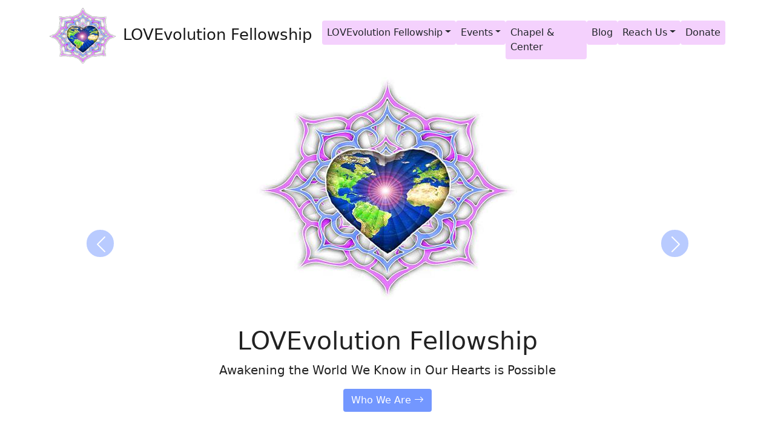

--- FILE ---
content_type: text/html; charset=UTF-8
request_url: https://lovevolutionfellowship.org/?page=2
body_size: 42026
content:
<!DOCTYPE html>
<html lang="en" dir="ltr">
  <head>
    <meta charset="utf-8" />
<meta name="Generator" content="Drupal 10 (https://www.drupal.org); Commerce 2" />
<meta name="MobileOptimized" content="width" />
<meta name="HandheldFriendly" content="true" />
<meta name="viewport" content="width=device-width, initial-scale=1.0" />
<link rel="icon" href="/themes/contrib/openchurch_theme/favicon.ico" type="image/vnd.microsoft.icon" />
<link rel="canonical" href="https://lovevolutionfellowship.org/welcome" />
<link rel="shortlink" href="https://lovevolutionfellowship.org/node/3" />

    <title>Welcome! | LOVEvolution Fellowship</title>
    <link rel="stylesheet" media="all" href="/sites/default/files/css/css_3PnaiCXXYZnxwKQPWg4tiOzBYirwwB3FQrBl8n44YfM.css" />
<link rel="stylesheet" media="all" href="/sites/default/files/css/css_NFqzn88Bxe0NSR4FzDLPoY2J_EKmsMizyfSpbTzSN94.css" />
<link rel="stylesheet" media="all" href="//cdn.jsdelivr.net/npm/bootstrap@5.0.2/dist/css/bootstrap.min.css" />
<link rel="stylesheet" media="all" href="/sites/default/files/css/css_xwHQm5wauQPa-k8S-htC7To4hn2X-QBgCxfmLtv72Q8.css" />
<link rel="stylesheet" media="all" href="//cdn.jsdelivr.net/npm/bootstrap-icons@1.10.2/font/bootstrap-icons.css" />
<link rel="stylesheet" media="all" href="/sites/default/files/css/css_oabYIz92PjS4OybjWBmjWzeQ_HxwfC189cwAL0dSWtw.css" />

    
    <style type="text/css">a, .nav-link, .nav-link:focus, .nav-link:hover, .page-link, .page-link:hover, .page-link:focus, footer a:hover { color: #a463db; }body .navbar-dark .navbar-nav .nav-link.active, body .navbar-dark .navbar-nav .nav-link:hover { color: #d0a2f7 !important; }footer a { color: #d0a2f7; }.btn-primary, .page-item.active .page-link, .bg-primary { background-color: #7397ff !important; }.btn-primary, .page-item.active .page-link { border-color: transparent; }.btn-primary:hover, .btn-primary:active, btn-primary:focus, .btn-check:focus+.btn-primary, .btn-primary:focus { background-color: #3e4043 !important; color: #ccc; }.btn-primary:hover, .btn-primary:active, btn-primary:focus, .btn-check:focus+.btn-primary, .btn-primary:focus { border-color: transparent;}.bg-dark, .scrolled { background-color: #212529 !important; }@media (max-width: 991px) { .sticky-top, .fixed-top { background-color: #212529 !important; }}.bg-secondary { background-color: #459ae6 !important; }.dropdown-item.active, .dropdown-item:active { background-color: #940fb7 !important; }</style>
  </head>
  <body>
        <a href="#main-content" class="visually-hidden focusable">
      Skip to main content
    </a>
    
      <div class="dialog-off-canvas-main-canvas" data-off-canvas-main-canvas>
    <div class="layout-container">

  <header role="banner" class="fixed-top">
    
<section aria-labelledby="block-openchurch-theme-main-menu-menu" id="block-openchurch-theme-main-menu" class="block block-menu navigation menu--main col">
            
  <h5 class="visually-hidden" id="block-openchurch-theme-main-menu-menu">Main navigation</h5>
  

        
<nav class="navbar navbar-expand-lg navbar-light">
  <div class="container">
    <a class="navbar-brand" href="/">
      <img src="/sites/default/files/logo-light.png" alt="LOVEvolution Fellowship" class="d-inline-block" style="margin-right: 4px;">
          LOVEvolution Fellowship
    </a>

    <button class="navbar-toggler" type="button" data-bs-toggle="collapse" data-bs-target="#navbarSupportedContent" aria-controls="navbarSupportedContent" aria-expanded="false" aria-label="Toggle navigation">
      <span class="navbar-toggler-icon"></span>
    </button>

    <div class="collapse navbar-collapse justify-content-end" id="navbarSupportedContent">
      
                                                <ul class="navbar-nav mr-auto gap-2">
                                                                        <li class="nav-item dropdown">
                      <a href="/ministry/mission-and-principles" class="nav-item nav-link text-dark rounded dropdown-toggle" role="button" data-bs-toggle="dropdown" aria-expanded="false" title="Expand menu LOVEvolution Fellowship" data-drupal-link-system-path="node/43">LOVEvolution Fellowship</a>
                                                <ul class="dropdown-menu">
                                                                        <li class="nav-item">
                      <a href="/ministry/mission-and-principles" class="dropdown-item" data-drupal-link-system-path="node/43">Mission and Principles</a>
                  </li>
      
                                                              <li class="nav-item">
                      <a href="/ministry/declaration-of-faith-and-purpose" class="dropdown-item" data-drupal-link-system-path="node/166">Declaration of Faith and Purpose</a>
                  </li>
      
                                                              <li class="nav-item">
                      <a href="/ministry/faith-and-doctrine" class="dropdown-item" data-drupal-link-system-path="node/165">Faith and doctrine</a>
                  </li>
      
                    </ul>
              
                  </li>
      
                                                              <li class="nav-item dropdown">
                      <a href="/events" class="nav-item nav-link text-dark rounded dropdown-toggle" role="button" data-bs-toggle="dropdown" aria-expanded="false" title="Expand menu Events" data-drupal-link-system-path="events">Events</a>
                                                <ul class="dropdown-menu">
                                                                        <li class="nav-item">
                      <a href="/events" class="dropdown-item" data-drupal-link-system-path="events">Upcoming Events</a>
                  </li>
      
                                                              <li class="nav-item">
                      <a href="/events/services" class="dropdown-item" data-drupal-link-system-path="events/services">Fellowship Services</a>
                  </li>
      
                                                              <li class="nav-item">
                      <a href="/past-events" class="dropdown-item" data-drupal-link-system-path="past-events">Past Events</a>
                  </li>
      
                    </ul>
              
                  </li>
      
                                                              <li class="nav-item">
                      <a href="/ministry/lovevolution-lodge-chapel-and-event-center" class="nav-item nav-link text-dark rounded" data-drupal-link-system-path="node/41">Chapel &amp; Center</a>
                  </li>
      
                                                              <li class="nav-item">
                      <a href="/blog" class="nav-item nav-link text-dark rounded" data-drupal-link-system-path="blog">Blog</a>
                  </li>
      
                                                              <li class="nav-item dropdown">
                      <a href="/contact" class="nav-item nav-link text-dark rounded dropdown-toggle" role="button" data-bs-toggle="dropdown" aria-expanded="false" title="Expand menu Reach Us" data-drupal-link-system-path="webform/contact">Reach Us</a>
                                                <ul class="dropdown-menu">
                                                                        <li class="nav-item">
                      <a href="/contact" class="dropdown-item" data-drupal-link-system-path="webform/contact">Contact Us</a>
                  </li>
      
                                                              <li class="nav-item">
                      <a href="https://lovevolutionfellowship.kit.com/678dd7aebd" class="dropdown-item">Newsletter</a>
                  </li>
      
                    </ul>
              
                  </li>
      
                                                              <li class="nav-item">
                      <a href="/ministry/donate" class="nav-item nav-link text-dark rounded" data-drupal-link-system-path="node/42">Donate</a>
                  </li>
      
                    </ul>
              

      
          </div>
  </div>
</nav>

  </section>


  </header>
  <div class="container">
    <div>
    



<div id="block-homepagecarouselblock" class="block block-block-content block- mb-5">
  
    
          <div id="carousel" class="carousel slide" data-bs-ride="carousel">
      <div class="carousel-inner">
        <div class="carousel-indicators">
          <button type="button" data-bs-target="#carousel" data-bs-slide-to="0" class="active" aria-current="true" aria-label="Slide 1"></button>
                      <button type="button" data-bs-target="#carousel" data-bs-slide-to="1" aria-label="Slide 2"></button>
                                <button type="button" data-bs-target="#carousel" data-bs-slide-to="2" aria-label="Slide 3"></button>
                  </div>
                                <div class="carousel-item active">
                                  <img srcset="/sites/default/files/styles/max_325x325/public/2023-03/lov-heart-white.jpg?itok=i8-rndDK 325w, /sites/default/files/styles/max_650x650/public/2023-03/lov-heart-white.jpg?itok=tVq8x0B8 650w, /sites/default/files/styles/max_1300x1300/public/2023-03/lov-heart-white.jpg?itok=WwSlFxLD 1140w" sizes="(min-width: 1290px) 1290px, 100vw" src="/sites/default/files/styles/max_325x325/public/2023-03/lov-heart-white.jpg?itok=i8-rndDK" alt="LovEvolution" class="img-fluid" />



  

      
        <div class="carousel-caption">
              <h2 class="display-3">            LOVEvolution Fellowship
      </h2>
                    <p class="lead">            Awakening the World We Know in Our Hearts is Possible
      </p>
                    <div class="mt-3">
          <a href="/ministry/mission-and-principles" class="btn btn-primary" role="button">Who We Are <i class="bi bi-arrow-right"></i></a>
        </div>
          </div>
    <button class="carousel-control-prev" type="button" data-bs-target="#carousel" data-bs-slide="prev">
      <span class="carousel-control-prev-icon" aria-hidden="true"></span>
      <span class="visually-hidden">Previous</span>
    </button>
    <button class="carousel-control-next" type="button" data-bs-target="#carousel" data-bs-slide="next">
      <span class="carousel-control-next-icon" aria-hidden="true"></span>
      <span class="visually-hidden">Next</span>
    </button>
  </div>

                                          <div class="carousel-item ">
                                  <img srcset="/sites/default/files/styles/max_325x325/public/2023-03/lovevolution-event-wide3.jpg?itok=X5rjqrGI 325w, /sites/default/files/styles/max_650x650/public/2023-03/lovevolution-event-wide3.jpg?itok=EUnHG3zF 650w, /sites/default/files/styles/max_1300x1300/public/2023-03/lovevolution-event-wide3.jpg?itok=ABhbKILx 1140w" sizes="(min-width: 1290px) 1290px, 100vw" src="/sites/default/files/styles/max_325x325/public/2023-03/lovevolution-event-wide3.jpg?itok=X5rjqrGI" alt="LovEvolution" class="img-fluid" />



  

      
        <div class="carousel-caption">
              <h2 class="display-3">            Check out our upcoming events
      </h2>
                    <p class="lead">            View the upcoming Fellowship Sunday Celebration Services and Camps
      </p>
                    <div class="mt-3">
          <a href="/events" class="btn btn-primary" role="button">Upcoming Events <i class="bi bi-arrow-right"></i></a>
        </div>
          </div>
    <button class="carousel-control-prev" type="button" data-bs-target="#carousel" data-bs-slide="prev">
      <span class="carousel-control-prev-icon" aria-hidden="true"></span>
      <span class="visually-hidden">Previous</span>
    </button>
    <button class="carousel-control-next" type="button" data-bs-target="#carousel" data-bs-slide="next">
      <span class="carousel-control-next-icon" aria-hidden="true"></span>
      <span class="visually-hidden">Next</span>
    </button>
  </div>

                                          <div class="carousel-item ">
                                  <img srcset="/sites/default/files/styles/max_325x325/public/2023-02/18-08-27SM090.jpg?itok=NdKZa0fR 325w, /sites/default/files/styles/max_650x650/public/2023-02/18-08-27SM090.jpg?itok=63OT9-nc 650w, /sites/default/files/styles/max_1300x1300/public/2023-02/18-08-27SM090.jpg?itok=-iCJ0SnP 1300w, /sites/default/files/styles/max_2600x2600/public/2023-02/18-08-27SM090.jpg?itok=B9PFg5t2 2600w" sizes="(min-width: 1290px) 1290px, 100vw" src="/sites/default/files/styles/max_325x325/public/2023-02/18-08-27SM090.jpg?itok=NdKZa0fR" alt="Camp LovEvolution" class="img-fluid" />



  

      
        <div class="carousel-caption">
              <h2 class="display-3">            LOVEvolution Chapel &amp; Center
      </h2>
                    <p class="lead">            A beautiful chapel for fellowship services and as an event center
      </p>
                    <div class="mt-3">
          <a href="/ministry/lovevolution-lodge-chapel-and-event-center" class="btn btn-primary" role="button">Chapel &amp; Center <i class="bi bi-arrow-right"></i></a>
        </div>
          </div>
    <button class="carousel-control-prev" type="button" data-bs-target="#carousel" data-bs-slide="prev">
      <span class="carousel-control-prev-icon" aria-hidden="true"></span>
      <span class="visually-hidden">Previous</span>
    </button>
    <button class="carousel-control-next" type="button" data-bs-target="#carousel" data-bs-slide="next">
      <span class="carousel-control-next-icon" aria-hidden="true"></span>
      <span class="visually-hidden">Next</span>
    </button>
  </div>

                        </div>
    </div>
  </div>


  </div>

  </div>
  

  



  

  <main role="main">
    <a id="main-content" tabindex="-1"></a>
    <div class="layout-content">
      
<div id="block-cardsunderhero" class="block block-block-content block-block-contentc990ba75-f2fc-478d-a4e3-658634df7aaf container mt-5">
  
    
      <div class="row">
              <div class="col-md">
          <div class="card rounded mb-4">
                                    <img srcset="/sites/default/files/styles/max_325x325/public/2023-03/lovevolution-fellowship.jpg?itok=Lr0SqPIq 325w, /sites/default/files/styles/max_650x650/public/2023-03/lovevolution-fellowship.jpg?itok=4AbOvmju 520w" sizes="(min-width: 1290px) 1290px, 100vw" src="/sites/default/files/styles/max_325x325/public/2023-03/lovevolution-fellowship.jpg?itok=Lr0SqPIq" alt="LovEvolution" class="img-fluid" />



  

      
            <div class="card-body">
              <h5 class="card-title">            Check out our upcoming events
      </h5>
              <p class="card-text">            View the upcoming Fellowship Sunday Celebration Services and Camps. <br />
We host retreats and events in nature that support the wellness of mind, body and spirit.
      </p>
              <a href="/events" class="btn btn-primary" role="button">View Details <i class="bi bi-arrow-right"></i></a>
            </div>
          </div>
        </div>
                    <div class="col-md">
          <div class="card rounded mb-4">
                                    <img srcset="/sites/default/files/styles/max_325x325/public/2023-02/lodge.jpg?itok=Ej_GsPEK 325w, /sites/default/files/styles/max_650x650/public/2023-02/lodge.jpg?itok=lIbkDvaX 520w" sizes="(min-width: 1290px) 1290px, 100vw" src="/sites/default/files/styles/max_325x325/public/2023-02/lodge.jpg?itok=Ej_GsPEK" alt="LovEvolution" class="img-fluid" />



  

      
            <div class="card-body">
              <h5 class="card-title">            Mission, Values and Principles
      </h5>
              <p class="card-text">            There is a peaceful revolution spreading around the world that is rippling out from the hearts of millions to create a sea of change. It’s a revolution of evolution through love. We call it the LOVEvolution. Can you feel it?
      </p>
              <a href="/ministry/mission-and-principles" class="btn btn-primary" role="button">View Details <i class="bi bi-arrow-right"></i></a>
            </div>
          </div>
        </div>
                    <div class="col-md">
          <div class="card rounded mb-4">
                                    <img srcset="/sites/default/files/styles/max_325x325/public/2025-02/chapel-new.jpg?itok=7ZzMRfSE 325w, /sites/default/files/styles/max_650x650/public/2025-02/chapel-new.jpg?itok=6fV9Bmq7 520w" sizes="(min-width: 1290px) 1290px, 100vw" src="/sites/default/files/styles/max_325x325/public/2025-02/chapel-new.jpg?itok=7ZzMRfSE" alt="Chapel" class="img-fluid" />



  

      
            <div class="card-body">
              <h5 class="card-title">            Donate to the LOVEvolution Fellowship
      </h5>
              <p class="card-text">            Raise funds to complete the LOVEvolution Lodge – Chapel and Event Center. <br />
Donations made to the LOVEvolution Fellowship are tax deductible.
      </p>
              <a href="/ministry/donate" class="btn btn-primary" role="button">View Details <i class="bi bi-arrow-right"></i></a>
            </div>
          </div>
        </div>
          </div>
  </div>


<div id="block-homepagecta" class="block block-block-content block-block-content2a47ba12-37d1-462a-bf73-89527ab481ad mb-5">
  
    
      <div class="card bg-dark text-white cta">
                              <img srcset="/sites/default/files/styles/max_325x325/public/2023-02/DSC_0483.jpg?itok=dvGEfWd8 325w, /sites/default/files/styles/max_650x650/public/2023-02/DSC_0483.jpg?itok=wqv7_omH 650w, /sites/default/files/styles/max_1300x1300/public/2023-02/DSC_0483.jpg?itok=ZuPVW5Z6 1300w, /sites/default/files/styles/max_2600x2600/public/2023-02/DSC_0483.jpg?itok=vpg9gFrC 2600w" sizes="(min-width: 1290px) 1290px, 100vw" src="/sites/default/files/styles/max_325x325/public/2023-02/DSC_0483.jpg?itok=dvGEfWd8" alt="Camp LovEvolution" class="img-fluid" />



  

      
      <div class="card-img-overlay p-4 p-md-5">
        <div class="container">
          <div class="col-12 text-center">
            
            <h2 class="display-5 mb-0 mb-md-5 mt-0 mt-md-5">            Stay in Touch - Subscribe to our Newsletter
      </h2>
            
            <a href="https://lovevolutionfellowship.kit.com/678dd7aebd" class="btn btn-primary" role="button">Subscribe <i class="bi bi-arrow-right"></i></a>
          </div>
        </div>
      </div>
    </div>
  </div>

      <div class="container">
        <div class="row">
                      <div class="col">
                <div>
    <div class="views-element-container block block-views block-views-blocklatest-articles-block-1" id="block-views-block-latest-articles-block-1">
  
    
      <div><div class="js-view-dom-id-3353fbaf2b6750b0248d3ac6221e872f4a5d30644c55c212cc0264cfae89529a">
  
  
  

      <header>
      <h2 class="mb-5">Latest Articles</h2>
    </header>
  
  
  

      <div class="views-row"><div class="row mb-5">
  <div class="col-sm-4 pb-3">
    <div class="shadow">
                    <a href="/article/the-birth-of-the-new-earth-in-2026-at-sacred-mtn-waters-and-far-beyond-"><img loading="lazy" src="/sites/default/files/styles/4_3_thumb/public/2026-01/New%20Dawn%20Rising.jpg?itok=Qcpx0mqa" width="640" height="480" alt="A new dawning" class="img-fluid image-style-_-3-thumb" />

</a>

      
    </div>
  </div>
  <div class="col-sm-8">
    
    <h3><span class="field field--name-title field--type-string field--label-hidden">The birth of the New Earth in 2026 at Sacred MTN Waters and Far Beyond. </span>
</h3>
    
    <div class="mt-3 mb-3">
                                    <p>Thank you for being a part of the life of Sacred Mountain Waters and the LOVEvolution. Blessings for living in the "World we know in our hearts is possible" in 2026 and beyond.</p>
      
                  </div>
    <div class="d-grid gap-2 d-md-flex justify-content-md-start">
              <a href="/article/the-birth-of-the-new-earth-in-2026-at-sacred-mtn-waters-and-far-beyond-" class="btn btn-primary">Read More <i class="bi bi-arrow-right"></i></a>
          </div>
  </div>
</div></div>
    <div class="views-row"><div class="row mb-5">
  <div class="col-sm-4 pb-3">
    <div class="shadow">
                    <a href="/article/new-lovevolution-fellowship-volunteer-advisory-council"><img loading="lazy" src="/sites/default/files/styles/4_3_thumb/public/2025-12/Advisory%20Council%20Group%20photo%20Oct%2029%202025_0.jpeg?itok=FBRr-s1_" width="640" height="480" alt="council" class="img-fluid image-style-_-3-thumb" />

</a>

      
    </div>
  </div>
  <div class="col-sm-8">
    
    <h3><span class="field field--name-title field--type-string field--label-hidden">New LOVEvolution Fellowship volunteer Advisory Council.</span>
</h3>
    
    <div class="mt-3 mb-3">
                                    <p>The LOVEvolution Fellowship, which stewards Sacred Mountain Waters, has a new volunteer Advisory Council.</p>
      
                  </div>
    <div class="d-grid gap-2 d-md-flex justify-content-md-start">
              <a href="/article/new-lovevolution-fellowship-volunteer-advisory-council" class="btn btn-primary">Read More <i class="bi bi-arrow-right"></i></a>
          </div>
  </div>
</div></div>
    <div class="views-row"><div class="row mb-5">
  <div class="col-sm-4 pb-3">
    <div class="shadow">
                    <a href="/article/highlights-from-the-envisioning-council-for-the-evolution-of-the-lovevolution"><img loading="lazy" src="/sites/default/files/styles/4_3_thumb/public/2025-04/LOVEvolutiionImage.jpeg?itok=jX8DhQWj" width="640" height="480" alt="LOVEvolution" class="img-fluid image-style-_-3-thumb" />

</a>

      
    </div>
  </div>
  <div class="col-sm-8">
    
    <h3><span class="field field--name-title field--type-string field--label-hidden">Highlights from the Envisioning Council for the evolution of the LOVEvolution.</span>
</h3>
    
    <div class="mt-3 mb-3">
                                    <p>Thanks to the forty plus LOVEvolutionaries and cultural creatives who met at Sacred Mountain Waters to envision the next evolution of the LOVEvolution on Sunday, April 6th of 2025.</p>
      
                  </div>
    <div class="d-grid gap-2 d-md-flex justify-content-md-start">
              <a href="/article/highlights-from-the-envisioning-council-for-the-evolution-of-the-lovevolution" class="btn btn-primary">Read More <i class="bi bi-arrow-right"></i></a>
          </div>
  </div>
</div></div>

    

  
  

  
  
</div>
</div>

  </div>

<article role="article" class="node node--type-page node--promoted node--sticky node--view-mode-full mb-5">

  
    

  <div class="node__content">
        
  </div>

</article>

  </div>

            </div>
          		
        </div>
      </div>
      
<div id="block-homepagegallery" class="block block-block-content block-block-content36981c55-fa8c-484c-b99a-640335329e00 container mb-5">
  
      <h2 class="mb-4 text-center">Our Gallery</h2>
    
        <div class="photoswipe-gallery">      
<div class="col-6 col-md-3 mb-3">
<a href="https://lovevolutionfellowship.org/sites/default/files/2025-02/chapel-new.jpg" class="photoswipe" data-size="520x267" data-overlay-title="Chapel"><img src="/sites/default/files/styles/gallery_thumb/public/2025-02/chapel-new.jpg?itok=0zp-NO7E" width="640" height="480" alt="Chapel" loading="lazy" class="img-fluid image-style-gallery-thumb" />

</a>
</div>
        
<div class="col-6 col-md-3 mb-3">
<a href="https://lovevolutionfellowship.org/sites/default/files/2025-02/Chapel1.jpg" class="photoswipe" data-size="480x640" data-overlay-title="Chapel"><img src="/sites/default/files/styles/gallery_thumb/public/2025-02/Chapel1.jpg?itok=xa54NpOL" width="640" height="480" alt="Chapel" loading="lazy" class="img-fluid image-style-gallery-thumb" />

</a>
</div>
        
<div class="col-6 col-md-3 mb-3">
<a href="https://lovevolutionfellowship.org/sites/default/files/2025-02/Chapel3.jpg" class="photoswipe" data-size="480x640" data-overlay-title="Chapel"><img src="/sites/default/files/styles/gallery_thumb/public/2025-02/Chapel3.jpg?itok=-pQnuur6" width="640" height="480" alt="Chapel" loading="lazy" class="img-fluid image-style-gallery-thumb" />

</a>
</div>
        
<div class="col-6 col-md-3 mb-3">
<a href="https://lovevolutionfellowship.org/sites/default/files/2025-02/Chapel.jpg" class="photoswipe" data-size="480x640" data-overlay-title="Chapel"><img src="/sites/default/files/styles/gallery_thumb/public/2025-02/Chapel.jpg?itok=cRpnydaj" width="640" height="480" alt="Chapel" loading="lazy" class="img-fluid image-style-gallery-thumb" />

</a>
</div>
        
<div class="col-6 col-md-3 mb-3">
<a href="https://lovevolutionfellowship.org/sites/default/files/2025-03/image0_0.jpg" class="photoswipe" data-size="640x480" data-overlay-title="LOVEvolution ordination ceremony for Ed Hagmeyer"><img src="/sites/default/files/styles/gallery_thumb/public/2025-03/image0_0.jpg?itok=WX_x4_Uy" width="640" height="480" alt="LOVEvolution ordination ceremony for Ed Hagmeyer" loading="lazy" class="img-fluid image-style-gallery-thumb" />

</a>
</div>
        
<div class="col-6 col-md-3 mb-3">
<a href="https://lovevolutionfellowship.org/sites/default/files/2025-03/image-1.jpg" class="photoswipe" data-size="640x374" data-overlay-title="LOVEvolution ordination ceremony for Ed Hagmeyer"><img src="/sites/default/files/styles/gallery_thumb/public/2025-03/image-1.jpg?itok=qFonm0Nb" width="640" height="480" alt="LOVEvolution ordination ceremony for Ed Hagmeyer" loading="lazy" class="img-fluid image-style-gallery-thumb" />

</a>
</div>
        
<div class="col-6 col-md-3 mb-3">
<a href="https://lovevolutionfellowship.org/sites/default/files/2025-03/image2.jpg" class="photoswipe" data-size="428x640" data-overlay-title="LOVEvolution ordination ceremony for Ed Hagmeyer"><img src="/sites/default/files/styles/gallery_thumb/public/2025-03/image2.jpg?itok=MsXPtm6a" width="640" height="480" alt="LOVEvolution ordination ceremony for Ed Hagmeyer" loading="lazy" class="img-fluid image-style-gallery-thumb" />

</a>
</div>
        
<div class="col-6 col-md-3 mb-3">
<a href="https://lovevolutionfellowship.org/sites/default/files/2023-02/image0.jpeg" class="photoswipe" data-size="640x480" data-overlay-title="Building the LovEvolution Lodge"><img src="/sites/default/files/styles/gallery_thumb/public/2023-02/image0.jpeg?itok=j4WFkCeH" width="640" height="480" alt="Building the LovEvolution Lodge" loading="lazy" class="img-fluid image-style-gallery-thumb" />

</a>
</div>
        
<div class="col-6 col-md-3 mb-3">
<a href="https://lovevolutionfellowship.org/sites/default/files/2023-02/18-06-14SM030.jpg" class="photoswipe" data-size="7249x4805" data-overlay-title="Camp LovEvolution"><img src="/sites/default/files/styles/gallery_thumb/public/2023-02/18-06-14SM030.jpg?itok=UO-Aiyh3" width="640" height="480" alt="Camp LovEvolution" loading="lazy" class="img-fluid image-style-gallery-thumb" />

</a>
</div>
        
<div class="col-6 col-md-3 mb-3">
<a href="https://lovevolutionfellowship.org/sites/default/files/2023-02/18-06-14SM031.jpg" class="photoswipe" data-size="7203x4805" data-overlay-title="Camp LovEvolution"><img src="/sites/default/files/styles/gallery_thumb/public/2023-02/18-06-14SM031.jpg?itok=u0m9wCr5" width="640" height="480" alt="Camp LovEvolution" loading="lazy" class="img-fluid image-style-gallery-thumb" />

</a>
</div>
        
<div class="col-6 col-md-3 mb-3">
<a href="https://lovevolutionfellowship.org/sites/default/files/2023-02/18-07-04SM223.jpg" class="photoswipe" data-size="6659x4429" data-overlay-title="Camp LovEvolution"><img src="/sites/default/files/styles/gallery_thumb/public/2023-02/18-07-04SM223.jpg?itok=ZSHswHX-" width="640" height="480" alt="Camp LovEvolution" loading="lazy" class="img-fluid image-style-gallery-thumb" />

</a>
</div>
        
<div class="col-6 col-md-3 mb-3">
<a href="https://lovevolutionfellowship.org/sites/default/files/2023-02/18-08-23SM005%20%281%29.jpg" class="photoswipe" data-size="6333x2790" data-overlay-title="Camp LovEvolution"><img src="/sites/default/files/styles/gallery_thumb/public/2023-02/18-08-23SM005%20%281%29.jpg?itok=vBEp_XZE" width="640" height="480" alt="Camp LovEvolution" loading="lazy" class="img-fluid image-style-gallery-thumb" />

</a>
</div>
        
<div class="col-6 col-md-3 mb-3">
<a href="https://lovevolutionfellowship.org/sites/default/files/2023-02/IMG_0340_0.jpg" class="photoswipe" data-size="960x640" data-overlay-title="Camp LovEvolution"><img src="/sites/default/files/styles/gallery_thumb/public/2023-02/IMG_0340_0.jpg?itok=4rXSGKaF" width="640" height="480" alt="Camp LovEvolution" loading="lazy" class="img-fluid image-style-gallery-thumb" />

</a>
</div>
        
<div class="col-6 col-md-3 mb-3">
<a href="https://lovevolutionfellowship.org/sites/default/files/2023-02/18-08-27SM090.jpg" class="photoswipe" data-size="7360x4912" data-overlay-title="Camp LovEvolution"><img src="/sites/default/files/styles/gallery_thumb/public/2023-02/18-08-27SM090.jpg?itok=vGRYEtci" width="640" height="480" alt="Camp LovEvolution" loading="lazy" class="img-fluid image-style-gallery-thumb" />

</a>
</div>
        
<div class="col-6 col-md-3 mb-3">
<a href="https://lovevolutionfellowship.org/sites/default/files/2023-02/1551C5E5-A107-4B30-A0FD-6A8B7AF4AF82.jpg" class="photoswipe" data-size="3724x2096" data-overlay-title="Camp LovEvolution"><img src="/sites/default/files/styles/gallery_thumb/public/2023-02/1551C5E5-A107-4B30-A0FD-6A8B7AF4AF82.jpg?itok=uEqCxoY0" width="640" height="480" alt="Camp LovEvolution" loading="lazy" class="img-fluid image-style-gallery-thumb" />

</a>
</div>
        
<div class="col-6 col-md-3 mb-3">
<a href="https://lovevolutionfellowship.org/sites/default/files/2023-02/DSC_0405.jpg" class="photoswipe" data-size="4288x2848" data-overlay-title="Camp LovEvolution"><img src="/sites/default/files/styles/gallery_thumb/public/2023-02/DSC_0405.jpg?itok=q8K72Ce3" width="640" height="480" alt="Camp LovEvolution" loading="lazy" class="img-fluid image-style-gallery-thumb" />

</a>
</div>
        
<div class="col-6 col-md-3 mb-3">
<a href="https://lovevolutionfellowship.org/sites/default/files/2023-02/DSC_0483.jpg" class="photoswipe" data-size="4288x2848" data-overlay-title="Camp LovEvolution"><img src="/sites/default/files/styles/gallery_thumb/public/2023-02/DSC_0483.jpg?itok=P9siFWi_" width="640" height="480" alt="Camp LovEvolution" loading="lazy" class="img-fluid image-style-gallery-thumb" />

</a>
</div>
        
<div class="col-6 col-md-3 mb-3">
<a href="https://lovevolutionfellowship.org/sites/default/files/2023-02/IMG_0346.jpg" class="photoswipe" data-size="960x640" data-overlay-title="Camp LovEvolution"><img src="/sites/default/files/styles/gallery_thumb/public/2023-02/IMG_0346.jpg?itok=MLVvsho4" width="640" height="480" alt="Camp LovEvolution" loading="lazy" class="img-fluid image-style-gallery-thumb" />

</a>
</div>
        
<div class="col-6 col-md-3 mb-3">
<a href="https://lovevolutionfellowship.org/sites/default/files/2023-02/DSC_0529.jpg" class="photoswipe" data-size="4288x2848" data-overlay-title="Camp LovEvolution"><img src="/sites/default/files/styles/gallery_thumb/public/2023-02/DSC_0529.jpg?itok=iAwpqP79" width="640" height="480" alt="Camp LovEvolution" loading="lazy" class="img-fluid image-style-gallery-thumb" />

</a>
</div>
        
<div class="col-6 col-md-3 mb-3">
<a href="https://lovevolutionfellowship.org/sites/default/files/2023-02/IMG_0184.jpg" class="photoswipe" data-size="4032x3024" data-overlay-title="Camp LovEvolution"><img src="/sites/default/files/styles/gallery_thumb/public/2023-02/IMG_0184.jpg?itok=aTI0yX1K" width="640" height="480" alt="Camp LovEvolution" loading="lazy" class="img-fluid image-style-gallery-thumb" />

</a>
</div>
        
<div class="col-6 col-md-3 mb-3">
<a href="https://lovevolutionfellowship.org/sites/default/files/2023-02/IMG_1226.jpg" class="photoswipe" data-size="4032x3024" data-overlay-title="Camp LovEvolution"><img src="/sites/default/files/styles/gallery_thumb/public/2023-02/IMG_1226.jpg?itok=KYFcE4rX" width="640" height="480" alt="Camp LovEvolution" loading="lazy" class="img-fluid image-style-gallery-thumb" />

</a>
</div>
        
<div class="col-6 col-md-3 mb-3">
<a href="https://lovevolutionfellowship.org/sites/default/files/2023-02/DSC_0423.jpg" class="photoswipe" data-size="4288x2848" data-overlay-title="Camp LovEvolution"><img src="/sites/default/files/styles/gallery_thumb/public/2023-02/DSC_0423.jpg?itok=GVjQM7J0" width="640" height="480" alt="Camp LovEvolution" loading="lazy" class="img-fluid image-style-gallery-thumb" />

</a>
</div>
        
<div class="col-6 col-md-3 mb-3">
<a href="https://lovevolutionfellowship.org/sites/default/files/2023-02/DSC_0462%281%29.jpg" class="photoswipe" data-size="4288x2848" data-overlay-title="Camp LovEvolution"><img src="/sites/default/files/styles/gallery_thumb/public/2023-02/DSC_0462%281%29.jpg?itok=AwtXuqqz" width="640" height="480" alt="Camp LovEvolution" loading="lazy" class="img-fluid image-style-gallery-thumb" />

</a>
</div>
        
<div class="col-6 col-md-3 mb-3">
<a href="https://lovevolutionfellowship.org/sites/default/files/2023-03/IMG_1231.jpg" class="photoswipe" data-size="3024x4032" data-overlay-title="Jump for joy"><img src="/sites/default/files/styles/gallery_thumb/public/2023-03/IMG_1231.jpg?itok=v_x7JGrb" width="640" height="480" alt="Jump for joy" loading="lazy" class="img-fluid image-style-gallery-thumb" />

</a>
</div>
        
<div class="col-6 col-md-3 mb-3">
<a href="https://lovevolutionfellowship.org/sites/default/files/2023-03/IMG_1236.jpg" class="photoswipe" data-size="3024x4032" data-overlay-title="LovEvolution"><img src="/sites/default/files/styles/gallery_thumb/public/2023-03/IMG_1236.jpg?itok=3D0IvSC2" width="640" height="480" alt="LovEvolution" loading="lazy" class="img-fluid image-style-gallery-thumb" />

</a>
</div>
        
<div class="col-6 col-md-3 mb-3">
<a href="https://lovevolutionfellowship.org/sites/default/files/2023-03/IMG_1244.jpg" class="photoswipe" data-size="4032x3024" data-overlay-title="LovEvolution"><img src="/sites/default/files/styles/gallery_thumb/public/2023-03/IMG_1244.jpg?itok=32HloZG-" width="640" height="480" alt="LovEvolution" loading="lazy" class="img-fluid image-style-gallery-thumb" />

</a>
</div>
        
<div class="col-6 col-md-3 mb-3">
<a href="https://lovevolutionfellowship.org/sites/default/files/2023-03/IMG_8632.jpg" class="photoswipe" data-size="4032x3024" data-overlay-title="LovEvolution"><img src="/sites/default/files/styles/gallery_thumb/public/2023-03/IMG_8632.jpg?itok=udut-dwb" width="640" height="480" alt="LovEvolution" loading="lazy" class="img-fluid image-style-gallery-thumb" />

</a>
</div>
        
<div class="col-6 col-md-3 mb-3">
<a href="https://lovevolutionfellowship.org/sites/default/files/2025-03/lodge.jpg" class="photoswipe" data-size="520x267" data-overlay-title="Lodge"><img src="/sites/default/files/styles/gallery_thumb/public/2025-03/lodge.jpg?itok=Ue0cQtI2" width="640" height="480" alt="Lodge" loading="lazy" class="img-fluid image-style-gallery-thumb" />

</a>
</div>
  </div>
  </div>
<div id="block-newsletterbutton" class="block block-block-content block-block-contentaa17ae8f-aa61-42ef-ad90-75a270a459e0 bg-light p-4 mb-4">
  
    
                  <div class="container text-center mb-2"><h2>LOVEvolution Newsletter</h2><p><a class="btn btn-primary btn-lg" href="https://lovevolutionfellowship.kit.com/678dd7aebd">Get Updates </a></p></div>
      
  </div>

    </div>
  </main>

  <footer role="contentinfo" class="bg-dark text-white p-5">
    
<div id="block-footer" class="block block-openchurch-core block-openchurch-core-footer">
  
    
      <div class="container">
  <div class="row">
          <div class="col-12 col-lg-3 mb-2">
        <h5 class="entry-title"><a href="/ministry/lovevolution-mission-values-and-principles">What is the LOVEvolution?</a></h5><p>There is a quiet revolution spreading around the world that is rippling out from the hearts of millions to create a sea of change. It’s a revolution of evolution through love. It’s the LOVEvolution.</p>
      </div>
              <div class="col-12 col-lg-3 mb-2">
        <h5>Quick Links</h5><ul class="list-unstyled"><li><a class="text-decoration-none" href="/events">Upcoming events</a></li><li><a class="text-decoration-none" href="/ministry/mission-of-the-lovevolution-fellowship">Who are we</a></li><li><a class="text-decoration-none" href="/ministry/lovevolution-lodge-chapel-and-event-center">Chapel and Center</a></li><li><a class="text-decoration-none" href="/contact">Contact us</a></li><li><a class="text-decoration-none" href="/ministry/donate">Donate</a></li></ul>
      </div>
              <div class="col-12 col-lg-3 mb-2">
        <h5>Our Address</h5><p>2932 Big Laurel Road in Marshall,&nbsp;<br>North Carolina 28753&nbsp;<br>Patrick Hennessey - Executive Director&nbsp;<br>Cell 612 385-3563</p><p><a href="https://maps.google.com/maps/dir//Lovevolution+Wy+North+Carolina+28753+USA/@35.9267462,-82.6812179,16z/data=!4m5!4m4!1m0!1m2!1m1!1s0x885a3bba7515d27b:0xfbd3166772659cd7" target="_blank">Directions</a></p>
      </div>
              <div class="col-12 col-lg-3 mb-2">
        <h5>Connect</h5>
        <ul class="list-inline">
                      <li class="list-inline-item"><a href="https://facebook.com/LovEvolutionSolution/"><i class="bi bi-facebook"></i></a></li>
                                          <li class="list-inline-item"><a href="https://www.instagram.com/sacredmountainwaters"><i class="bi bi-instagram"></i></a></li>
                                <li class="list-inline-item"><a href="https://www.youtube.com/@LovEvolutionSolution"><i class="bi bi-youtube"></i></a></li>
                  </ul>
      </div>
      </div>
</div>

  </div>

  </footer>

</div>
  </div>

    
    <script type="application/json" data-drupal-selector="drupal-settings-json">{"path":{"baseUrl":"\/","scriptPath":null,"pathPrefix":"","currentPath":"node\/3","currentPathIsAdmin":false,"isFront":true,"currentLanguage":"en","currentQuery":{"page":"2"}},"pluralDelimiter":"\u0003","suppressDeprecationErrors":true,"photoswipe":{"options":{"showAnimationDuration":333,"hideAnimationDuration":333,"showHideOpacity":false,"bgOpacity":1,"spacing":0.11999999999999999555910790149937383830547332763671875,"allowPanToNext":true,"maxSpreadZoom":2,"loop":true,"pinchToClose":true,"closeOnScroll":true,"closeOnVerticalDrag":true,"mouseUsed":false,"escKey":true,"arrowKeys":true,"history":true,"errorMsg":"\u003Cdiv class=\u0022pswp__error-msg\u0022\u003E\u003Ca href=\u0022%url%\u0022 target=\u0022_blank\u0022\u003EThe image\u003C\/a\u003E could not be loaded.\u003C\/div\u003E","preload":[1,1],"mainClass":null,"focus":true,"modal":true},"container":"\u003Cdiv class=\u0022pswp\u0022 tabindex=\u0022-1\u0022 role=\u0022dialog\u0022 aria-hidden=\u0022true\u0022\u003E\n\n    \u003Cdiv class=\u0022pswp__bg\u0022\u003E\u003C\/div\u003E\n\n    \u003Cdiv class=\u0022pswp__scroll-wrap\u0022\u003E\n\n    \n    \u003Cdiv class=\u0022pswp__container\u0022\u003E\n      \u003Cdiv class=\u0022pswp__item\u0022\u003E\u003C\/div\u003E\n      \u003Cdiv class=\u0022pswp__item\u0022\u003E\u003C\/div\u003E\n      \u003Cdiv class=\u0022pswp__item\u0022\u003E\u003C\/div\u003E\n    \u003C\/div\u003E\n\n        \u003Cdiv class=\u0022pswp__ui pswp__ui--hidden\u0022\u003E\n\n      \u003Cdiv class=\u0022pswp__top-bar\u0022\u003E\n\n        \n        \u003Cdiv class=\u0022pswp__counter\u0022\u003E\u003C\/div\u003E\n\n        \u003Cbutton class=\u0022pswp__button pswp__button--close\u0022 title=\u0022Close (Esc)\u0022\u003E\u003C\/button\u003E\n\n        \u003Cbutton class=\u0022pswp__button pswp__button--share\u0022 title=\u0022Share\u0022\u003E\u003C\/button\u003E\n\n        \u003Cbutton class=\u0022pswp__button pswp__button--fs\u0022 title=\u0022Toggle fullscreen\u0022\u003E\u003C\/button\u003E\n\n        \u003Cbutton class=\u0022pswp__button pswp__button--zoom\u0022 title=\u0022Zoom in\/out\u0022\u003E\u003C\/button\u003E\n\n        \n        \u003Cdiv class=\u0022pswp__preloader\u0022\u003E\n          \u003Cdiv class=\u0022pswp__preloader__icn\u0022\u003E\n            \u003Cdiv class=\u0022pswp__preloader__cut\u0022\u003E\n              \u003Cdiv class=\u0022pswp__preloader__donut\u0022\u003E\u003C\/div\u003E\n            \u003C\/div\u003E\n          \u003C\/div\u003E\n        \u003C\/div\u003E\n      \u003C\/div\u003E\n\n      \u003Cdiv class=\u0022pswp__share-modal pswp__share-modal--hidden pswp__single-tap\u0022\u003E\n        \u003Cdiv class=\u0022pswp__share-tooltip\u0022\u003E\u003C\/div\u003E\n      \u003C\/div\u003E\n\n      \u003Cbutton class=\u0022pswp__button pswp__button--arrow--left\u0022 title=\u0022Previous (arrow left)\u0022\u003E\n      \u003C\/button\u003E\n\n      \u003Cbutton class=\u0022pswp__button pswp__button--arrow--right\u0022 title=\u0022Next (arrow right)\u0022\u003E\n      \u003C\/button\u003E\n\n      \u003Cdiv class=\u0022pswp__caption\u0022\u003E\n        \u003Cdiv class=\u0022pswp__caption__center\u0022\u003E\u003C\/div\u003E\n      \u003C\/div\u003E\n\n    \u003C\/div\u003E\n\n  \u003C\/div\u003E\n\n\u003C\/div\u003E\n"},"user":{"uid":0,"permissionsHash":"59eec582adada349229e92b2fa40ef324e2216762f42ce1d290d96af5559fbe0"}}</script>
<script src="/sites/default/files/js/js_IR86T3xZ8fkg9aRzWbKcbNs1tU4y5B01WK2xVVJhnPg.js"></script>
<script src="//cdn.jsdelivr.net/npm/bootstrap@5.2.3/dist/js/bootstrap.bundle.min.js"></script>
<script src="//cdn.jsdelivr.net/npm/@popperjs/core@2.9.2/dist/umd/popper.min.js"></script>
<script src="/sites/default/files/js/js_ZKUf2kOVKPYHNk0V2Knvomuw1vMzB6D5hbjp9wn04fo.js"></script>

  </body>
</html>


--- FILE ---
content_type: text/css
request_url: https://lovevolutionfellowship.org/sites/default/files/css/css_NFqzn88Bxe0NSR4FzDLPoY2J_EKmsMizyfSpbTzSN94.css
body_size: 2225
content:
body a:hover,body a:focus{color:var(--bs-secondary);}body .breadcrumb-item+.breadcrumb-item::before{color:var(--bs-white);}.badge{text-decoration:none;}.node__content blockquote{border-left:5px solid #ccc;font-style:italic;padding-left:1.5em;padding-right:1.5em;}iframe{width:100%;}footer img{max-height:40px;}footer p{color:var(--bs-secondary);}footer .list-unstyled li{border-bottom:1px solid var(--bs-secondary);padding:5px;}footer i{font-size:2.3rem;}footer h5{text-transform:uppercase;}
.navbar-brand small{font-size:.5em;color:#e379ff;}@media only screen and (max-width:500px){.navbar-brand{font-size:1.1rem !important;}.navbar-brand{margin-right:0 !important;}.navbar-brand img{max-height:40px;}#block-homepagecarouselblock{margin-top:4rem !important;}}.navbar.navbar-expand-lg.navbar-light{background-color:#fff;}.navbar-nav .nav-link{background-color:rgb(244,209,253) !important;font-weight:lighter;padding-left:.5rem !important;padding-right:.5rem !important;}.sticky-top,.fixed-top{background-color:#ffffffe3;}#block-homepagecarouselblock{margin-top:7rem;}.display-3{font-size:calc(1.525rem + 1.3vw) !important;}#block-homepagecarouselblock .carousel-item img{filter:brightness(100%) !important;height:400px;}.card-img-overlay{background-color:transparent !important;}#block-homepagecarouselblock .carousel-caption{position:relative !important;right:auto !important;left:auto !important;color:#222222 !important;top:.5rem;}#block-homepagecarouselblock .carousel-indicators{display:none;}.photoswipe-gallery{--bs-gutter-x:1.5rem;--bs-gutter-y:0;display:flex;flex-wrap:wrap;margin-top:calc(var(--bs-gutter-y) * -1);margin-right:calc(var(--bs-gutter-x) * -.5);margin-left:calc(var(--bs-gutter-x) * -.5);}.photoswipe-gallery > *{flex-shrink:0;width:100%;max-width:100%;padding-right:calc(var(--bs-gutter-x) * .5);padding-left:calc(var(--bs-gutter-x) * .5);margin-top:var(--bs-gutter-y);}.photoswipe img{border-radius:.25rem !important;}#edit-mail-wrapper label,#edit-mail-0-value--description{display:none;}.subscribe-area form{display:flex;justify-content:center;}.carousel-control-next-icon,.carousel-control-prev-icon{background-color:#7397ff !important;padding:1rem;border:.4rem #7397ff solid;border-radius:5rem;}


--- FILE ---
content_type: text/css
request_url: https://lovevolutionfellowship.org/sites/default/files/css/css_xwHQm5wauQPa-k8S-htC7To4hn2X-QBgCxfmLtv72Q8.css
body_size: 774
content:
.card-img-overlay{background-color:rgba(0,0,0,0.6);}
body .navbar-brand{font-size:1.6rem;}.navbar-collapse .navbar-nav{margin-top:13px;}.toolbar-horizontal.toolbar-fixed .sticky-top,.toolbar-horizontal.toolbar-fixed .fixed-top,.toolbar-tray-open.toolbar-horizontal.toolbar-fixed .scrolled,.toolbar-vertical .fixed-top,.toolbar-vertical .scrolled{top:39px;z-index:500;}.toolbar-tray-open.toolbar-horizontal.toolbar-fixed .sticky-top,.toolbar-tray-open.toolbar-horizontal.toolbar-fixed .fixed-top,.toolbar-tray-open.toolbar-horizontal.toolbar-fixed .scrolled{top:79px;}.toolbar-vertical .scrolled{left:0;top:39px;}.toolbar-tray-open.toolbar-vertical .fixed-top{left:15rem;top:39px;}@media (max-width:609px){.toolbar-tray-open.toolbar-vertical .sticky-top{margin-left:15rem;}}


--- FILE ---
content_type: text/css
request_url: https://lovevolutionfellowship.org/sites/default/files/css/css_oabYIz92PjS4OybjWBmjWzeQ_HxwfC189cwAL0dSWtw.css
body_size: 604
content:
.node-preview-container{background:#333;color:#fff;font-family:Arial,sans-serif;box-shadow:0 1px 3px 1px rgba(0,0,0,0.3333);position:initial;z-index:499;width:100%;padding:10px;}@media only screen and (min-width:36em){.node-preview-container .form-type-select{margin-left:20px;}[dir="rtl"] .node-preview-container .form-type-select{margin-right:20px;margin-left:0;}}
.cta.card.bg-dark{border-radius:0;}.cta img{max-height:400px;object-fit:cover;}
.carousel-item img{max-height:600px;object-fit:cover;width:100%;filter:brightness(40%);}@media (min-width:768px){.carousel-caption{bottom:inherit;top:33%;}}
